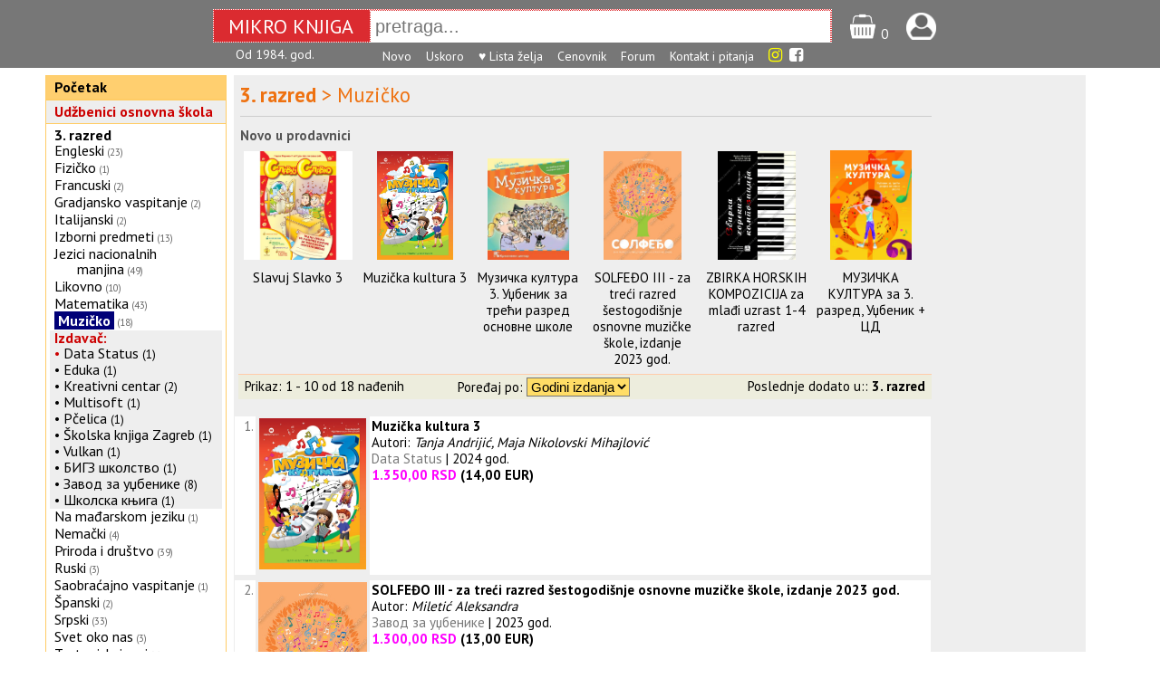

--- FILE ---
content_type: text/html; charset=UTF-8
request_url: https://www.mikroknjiga.rs/store/index.php?IDvrste=12&o=1266&o2=1272&oblast=3.%20razred&podoblast=Muzi%EF%BF%BD%EF%BF%BDko
body_size: 7923
content:
<!DOCTYPE html>
<html lang="sr">
<head>

	<!-- Google tag (gtag.js) -->
	<script async src="https://www.googletagmanager.com/gtag/js?id=G-PJZFR64TFP"></script>
	<script>
	  window.dataLayer = window.dataLayer || [];
	  function gtag(){dataLayer.push(arguments);}
	  gtag('js', new Date());

	  gtag('config', 'G-PJZFR64TFP');
	</script>

<meta charset="utf-8">
<meta name="viewport" content="width=device-width, initial-scale=1.0">
<title>Osnovna škola &gt; 3. razred &gt; Muzičko</title>
<meta name="description" content="knjižara, IT, računarske, kompjuterske, medicinske, pravosllje, knjige, pririučnici.">
<link rel="icon" href="slike/mk16.png" type="image/png">


    <meta property="og:title" content="Mikro knjiga"/>
    <meta property="og:type" content="website"/>
    <meta property="og:url" content="https://www.mikroknjiga.rs"/>
    <meta property="og:image" content="http://mikroknjiga.rs/slike/mk/MKcvenznak200.jpg"/>
    <meta property="og:image:width" content="200"/>

<link rel="stylesheet" type="text/css" href="css/main.css">
<link rel="stylesheet" href="https://fonts.googleapis.com/css?family=PT+Sans:regular,bold" type="text/css" />

<script type="text/javascript" src="https://ajax.googleapis.com/ajax/libs/jquery/1.8.2/jquery.min.js" ></script>
<script type="text/javascript" src="https://www.mikroknjiga.rs/store/js/findmain.js"></script>
<script type="text/javascript" src="https://www.mikroknjiga.rs/store/js/find2script.js"></script>
<script src="moduli22/find22.js"></script>

<meta name="google-site-verification" content="VhTi1VexXznr-fqm3LuGtrKChsiM0J9ENMUQFJ75AAc" />
<meta name="alexaVerifyID" content="PGAggGRTEfoWxqJ-F_Q3sV7cxwc" />
<meta property="fb:admins" content="1274551064" />
<meta name="p:domain_verify" content="69ab9d83fed46ed20145246a43f59658"/>
<link rel="stylesheet" href="https://cdnjs.cloudflare.com/ajax/libs/font-awesome/4.7.0/css/font-awesome.min.css">

<!-- <script type="text/javascript" src="snowstorm.js"></script> -->

</head>
<body>

<div id="fb-root"></div>
<script async defer crossorigin="anonymous" src="https://connect.facebook.net/en_GB/sdk.js#xfbml=1&version=v8.0" nonce="SoRyMt5v"></script>


<div style="display:flex; justify-content: center; align-items:center; padding:10px 0 4px 0; background:#777777; width="100%;">

<div style="display:flex; height: 35px; border:dotted 1px #ffffff; background:#DB2B30; color:white;">
  <div style="font-size:22px; margin: auto; width: 140px; padding:4px 16px 3px 16px;">MIKRO KNJIGA</div>
  <div style="border:dotted 1px #ffffff; margin: auto;">
  <input id="find22" style="height: 32px; font-size:20px; width: 500px; padding-left: 5px; border:0" type="text" name="find22" value="" placeholder="pretraga..." autocomplete=off></div>
</div><div style="margin-left:20px;padding-top:4px;"><a href=https://www.mikroknjiga.rs/store/korpa.php>
  <img src=https://www.mikroknjiga.rs/store/mob/korpa.png alt="korpa" width=30></a>
  <span style="color:#ffffff">0</span></div>
  <div style="margin-left:20px;padding-top:4px;"><a href=https://www.mikroknjiga.rs/store/nalog.php><img src=https://www.mikroknjiga.rs/store/mob/login.png alt="login" width=33></a></div>
  <div style="color:#ffffff; margin-left:12px;"></div></div>
  <div style="display:flex; justify-content: center; background:#777777; width=auto; padding-bottom:5px;">
  <div style="display:flex; justify-content: flex-start; font-size:14px; width:760px;">
    <div style="width:162px; text-align:left; color:white">Od 1984. god.</div>
    <div>
    <a href=https://www.mikroknjiga.rs/store/najnovije.php><font color="white">Novo</font></a>&nbsp;&nbsp;&nbsp;
    <a href=https://www.mikroknjiga.rs/store/index.php?q=upripremi><font color="white">Uskoro</font></a>&nbsp;&nbsp;&nbsp;
    <a href=https://www.mikroknjiga.rs/store/mojalista.php><font color="white">♥ Lista želja</font></a>&nbsp;&nbsp;&nbsp;
    <a href=https://www.mikroknjiga.rs/store/cenovnik.php><font color="white">Cenovnik</font></a>&nbsp;&nbsp;&nbsp;
    <a href=https://www.mikroknjiga.rs/store/forum/index.php><font color="white">Forum</font></a>&nbsp;&nbsp;&nbsp;
    <a href=https://www.mikroknjiga.rs/store/index.php?q=kontakt><font color="white">Kontakt i pitanja</font></a>&nbsp;&nbsp;&nbsp;
		<a href=https://www.instagram.com/mikroknjiga/><i class="fa fa-instagram" style="font-size:18px;color:yellow"></i></a>&nbsp;
		<a href=https://www.facebook.com/mikroknjiga/><i class="fa fa-facebook-square" aria-hidden="true" style="font-size:18px;color:white"></i></a>
    </div
    <div style="width:30px;"></div>
  </div>
  </div>
<div style="margin-left: auto; margin-right: auto; width: 1180px; display:flex"><div class="col1" style="float:left; width:200px;">
<table border="0" cellspacing="1" cellpadding="4" class="menik1" bgcolor=#ffcc66 width=100%>
<tr bgcolor=#ffcf6f><td><strong><a href=https://www.mikroknjiga.rs/store>Početak</a></strong></td></tr></table><table border="0" cellspacing="1" cellpadding="4" class="menik1" bgcolor=#ffcc66 width=100%>
	<tr bgcolor=#eeeeee><td><a href=index.php?IDvrste=12><strong><font color=#CC0000>Udžbenici osnovna škola</font></strong></a></td></tr><tr bgcolor=#ffffff><td><p class="phi"><font color=#cc0000><b><a href="index.php?IDvrste=12&o=1266&oblast=3. razred">3. razred</b></p><span class="style_normal"><p class="phi"><a href="index.php?IDvrste=12&o=1266&o2=1267&oblast=3. razred&podoblast=Engleski">Engleski</a><span class="style_gray">&nbsp;<small>(23)</small></span></p><p class="phi"><a href="index.php?IDvrste=12&o=1266&o2=1869&oblast=3. razred&podoblast=Fizičko">Fizičko</a><span class="style_gray">&nbsp;<small>(1)</small></span></p><p class="phi"><a href="index.php?IDvrste=12&o=1266&o2=1336&oblast=3. razred&podoblast=Francuski">Francuski</a><span class="style_gray">&nbsp;<small>(2)</small></span></p><p class="phi"><a href="index.php?IDvrste=12&o=1266&o2=2737&oblast=3. razred&podoblast=Gradjansko vaspitanje">Gradjansko vaspitanje</a><span class="style_gray">&nbsp;<small>(2)</small></span></p><p class="phi"><a href="index.php?IDvrste=12&o=1266&o2=1338&oblast=3. razred&podoblast=Italijanski">Italijanski</a><span class="style_gray">&nbsp;<small>(2)</small></span></p><p class="phi"><a href="index.php?IDvrste=12&o=1266&o2=1269&oblast=3. razred&podoblast=Izborni predmeti">Izborni predmeti</a><span class="style_gray">&nbsp;<small>(13)</small></span></p><p class="phi"><a href="index.php?IDvrste=12&o=1266&o2=2609&oblast=3. razred&podoblast=Jezici nacionalnih manjina">Jezici nacionalnih manjina</a><span class="style_gray">&nbsp;<small>(49)</small></span></p><p class="phi"><a href="index.php?IDvrste=12&o=1266&o2=1343&oblast=3. razred&podoblast=Likovno">Likovno</a><span class="style_gray">&nbsp;<small>(10)</small></span></p><p class="phi"><a href="index.php?IDvrste=12&o=1266&o2=1270&oblast=3. razred&podoblast=Matematika">Matematika</a><span class="style_gray">&nbsp;<small>(43)</small></span></p><p class="phi"><a href="index.php?IDvrste=12&o=1266&o2=1272&oblast=3. razred&podoblast=Muzičko"><span style="background-color:#000077"><b><font color=#ffffff>&nbsp;Muzičko </b></font></span></a><span class="style_gray">&nbsp;<small>(18)</small></span></p><div style="background-color:#eeeeee;"><p class="phi"><b>Izdavač:</b></p><p class="phi"> &bull; <a href="index.php?IDvrste=12&o=1266&o2=1272&oblast=3. razred&podoblast=Muzičko&IDpro=39&imedob=Data Status">Data Status</a></font> <small>(1)</small></p><p class="phi"> &bull; <a href="index.php?IDvrste=12&o=1266&o2=1272&oblast=3. razred&podoblast=Muzičko&IDpro=279&imedob=Eduka">Eduka</a></font> <small>(1)</small></p><p class="phi"> &bull; <a href="index.php?IDvrste=12&o=1266&o2=1272&oblast=3. razred&podoblast=Muzičko&IDpro=24&imedob=Kreativni centar">Kreativni centar</a></font> <small>(2)</small></p><p class="phi"> &bull; <a href="index.php?IDvrste=12&o=1266&o2=1272&oblast=3. razred&podoblast=Muzičko&IDpro=30&imedob=Multisoft">Multisoft</a></font> <small>(1)</small></p><p class="phi"> &bull; <a href="index.php?IDvrste=12&o=1266&o2=1272&oblast=3. razred&podoblast=Muzičko&IDpro=194&imedob=Pčelica">Pčelica</a></font> <small>(1)</small></p><p class="phi"> &bull; <a href="index.php?IDvrste=12&o=1266&o2=1272&oblast=3. razred&podoblast=Muzičko&IDpro=581&imedob=Školska knjiga Zagreb">Školska knjiga Zagreb</a></font> <small>(1)</small></p><p class="phi"> &bull; <a href="index.php?IDvrste=12&o=1266&o2=1272&oblast=3. razred&podoblast=Muzičko&IDpro=210&imedob=Vulkan ">Vulkan </a></font> <small>(1)</small></p><p class="phi"> &bull; <a href="index.php?IDvrste=12&o=1266&o2=1272&oblast=3. razred&podoblast=Muzičko&IDpro=297&imedob=БИГЗ школство">БИГЗ школство</a></font> <small>(1)</small></p><p class="phi"> &bull; <a href="index.php?IDvrste=12&o=1266&o2=1272&oblast=3. razred&podoblast=Muzičko&IDpro=193&imedob=Завод за уџбенике">Завод за уџбенике</a></font> <small>(8)</small></p><p class="phi"> &bull; <a href="index.php?IDvrste=12&o=1266&o2=1272&oblast=3. razred&podoblast=Muzičko&IDpro=920&imedob=Школска књига">Школска књига</a></font> <small>(1)</small></p></div><p class="phi"><a href="index.php?IDvrste=12&o=1266&o2=3271&oblast=3. razred&podoblast=Na mađarskom jeziku">Na mađarskom jeziku</a><span class="style_gray">&nbsp;<small>(1)</small></span></p><p class="phi"><a href="index.php?IDvrste=12&o=1266&o2=1266&oblast=3. razred&podoblast=Nemački">Nemački</a><span class="style_gray">&nbsp;<small>(4)</small></span></p><p class="phi"><a href="index.php?IDvrste=12&o=1266&o2=1274&oblast=3. razred&podoblast=Priroda i društvo">Priroda i društvo</a><span class="style_gray">&nbsp;<small>(39)</small></span></p><p class="phi"><a href="index.php?IDvrste=12&o=1266&o2=1275&oblast=3. razred&podoblast=Ruski">Ruski</a><span class="style_gray">&nbsp;<small>(3)</small></span></p><p class="phi"><a href="index.php?IDvrste=12&o=1266&o2=2613&oblast=3. razred&podoblast=Saobraćajno vaspitanje">Saobraćajno vaspitanje</a><span class="style_gray">&nbsp;<small>(1)</small></span></p><p class="phi"><a href="index.php?IDvrste=12&o=1266&o2=1337&oblast=3. razred&podoblast=Španski">Španski</a><span class="style_gray">&nbsp;<small>(2)</small></span></p><p class="phi"><a href="index.php?IDvrste=12&o=1266&o2=1268&oblast=3. razred&podoblast=Srpski">Srpski</a><span class="style_gray">&nbsp;<small>(33)</small></span></p><p class="phi"><a href="index.php?IDvrste=12&o=1266&o2=1496&oblast=3. razred&podoblast=Svet oko nas">Svet oko nas</a><span class="style_gray">&nbsp;<small>(3)</small></span></p><p class="phi"><a href="index.php?IDvrste=12&o=1266&o2=3090&oblast=3. razred&podoblast=Testovi, kvizovi">Testovi, kvizovi</a><span class="style_gray">&nbsp;<small>(1)</small></span></p><p class="phi"><a href="index.php?IDvrste=12&o=1266&o2=3284&oblast=3. razred&podoblast=Za lako ometene">Za lako ometene</a><span class="style_gray">&nbsp;<small>(1)</small></span></p></td></tr></table><br>
			<table border="0" cellspacing="1" cellpadding="4" class="menik1" bgcolor=#ffcc66 width=100%>
			<tr bgcolor=#eeeeff><td><strong><font color=#555555><a href=index.php?IDvrste=12>Izdavači udžbenika<br>&nbsp;&nbsp;za osnovne škole</a></font></strong></td></tr>

			<tr bgcolor=#ffffff><td>
			<div><p class="phi"><a href="index.php?IDvrste=12&IDpro=33&firma=Admiral Books">Admiral Books</a>&nbsp;
				<span class="style_gray"><small>(1)</small></span></p><p class="phi"><a href="index.php?IDvrste=12&IDpro=417&firma=Akronolo">Akronolo</a>&nbsp;
				<span class="style_gray"><small>(30)</small></span></p><p class="phi"><a href="index.php?IDvrste=12&IDpro=333&firma=Atos">Atos</a>&nbsp;
				<span class="style_gray"><small>(1)</small></span></p><p class="phi"><a href="index.php?IDvrste=12&IDpro=977&firma=Bogunović IKP">Bogunović IKP</a>&nbsp;
				<span class="style_gray"><small>(1)</small></span></p><p class="phi"><a href="index.php?IDvrste=12&IDpro=111&firma=Clio">Clio</a>&nbsp;
				<span class="style_gray"><small>(1)</small></span></p><p class="phi"><a href="index.php?IDvrste=12&IDpro=39&firma=Data Status">Data Status</a>&nbsp;
				<span class="style_gray"><small>(180)</small></span></p><p class="phi"><a href="index.php?IDvrste=12&IDpro=82&firma=Dosije">Dosije</a>&nbsp;
				<span class="style_gray"><small>(1)</small></span></p><p class="phi"><a href="index.php?IDvrste=12&IDpro=953&firma=Društvo matematičara Srbije">Društvo matematičara Srbije</a>&nbsp;
				<span class="style_gray"><small>(3)</small></span></p><p class="phi"><a href="index.php?IDvrste=12&IDpro=279&firma=Eduka">Eduka</a>&nbsp;
				<span class="style_gray"><small>(287)</small></span></p><p class="phi"><a href="index.php?IDvrste=12&IDpro=384&firma=Gerundijum">Gerundijum</a>&nbsp;
				<span class="style_gray"><small>(35)</small></span></p><p class="phi"><a href="index.php?IDvrste=12&IDpro=584&firma=Infotehnika">Infotehnika</a>&nbsp;
				<span class="style_gray"><small>(2)</small></span></p><p class="phi"><a href="index.php?IDvrste=12&IDpro=128&firma=Intersistem ">Intersistem </a>&nbsp;
				<span class="style_gray"><small>(2)</small></span></p><p class="phi"><a href="index.php?IDvrste=12&IDpro=24&firma=Kreativni centar">Kreativni centar</a>&nbsp;
				<span class="style_gray"><small>(246)</small></span></p><p class="phi"><a href="index.php?IDvrste=12&IDpro=280&firma=Krug">Krug</a>&nbsp;
				<span class="style_gray"><small>(5)</small></span></p><p class="phi"><a href="index.php?IDvrste=12&IDpro=35&firma=Laguna">Laguna</a>&nbsp;
				<span class="style_gray"><small>(2)</small></span></p><p class="phi"><a href="index.php?IDvrste=12&IDpro=583&firma=M&G Dakta">M&G Dakta</a>&nbsp;
				<span class="style_gray"><small>(4)</small></span></p><p class="phi"><a href="index.php?IDvrste=12&IDpro=301&firma=Matematiskop">Matematiskop</a>&nbsp;
				<span class="style_gray"><small>(24)</small></span></p><p class="phi"><a href="index.php?IDvrste=12&IDpro=420&firma=McMillan">McMillan</a>&nbsp;
				<span class="style_gray"><small>(2)</small></span></p><p class="phi"><a href="index.php?IDvrste=12&IDpro=197&firma=Mladinska knjiga">Mladinska knjiga</a>&nbsp;
				<span class="style_gray"><small>(1)</small></span></p><p class="phi"><a href="index.php?IDvrste=12&IDpro=30&firma=Multisoft">Multisoft</a>&nbsp;
				<span class="style_gray"><small>(1)</small></span></p><p class="phi"><a href="index.php?IDvrste=12&IDpro=285&firma=Nova škola">Nova škola</a>&nbsp;
				<span class="style_gray"><small>(19)</small></span></p><p class="phi"><a href="index.php?IDvrste=12&IDpro=141&firma=Odiseja, samostalna agencija za izdavaštvo ">Odiseja, samostalna agencija za izdavaštvo </a>&nbsp;
				<span class="style_gray"><small>(3)</small></span></p><p class="phi"><a href="index.php?IDvrste=12&IDpro=194&firma=Pčelica">Pčelica</a>&nbsp;
				<span class="style_gray"><small>(75)</small></span></p><p class="phi"><a href="index.php?IDvrste=12&IDpro=573&firma=Prosvetni pregled">Prosvetni pregled</a>&nbsp;
				<span class="style_gray"><small>(4)</small></span></p><p class="phi"><a href="index.php?IDvrste=12&IDpro=418&firma=Publik Praktikum">Publik Praktikum</a>&nbsp;
				<span class="style_gray"><small>(5)</small></span></p><p class="phi"><a href="index.php?IDvrste=12&IDpro=961&firma=Regionalni centar za talente">Regionalni centar za talente</a>&nbsp;
				<span class="style_gray"><small>(3)</small></span></p><p class="phi"><a href="index.php?IDvrste=12&IDpro=34&firma=Riznica lepih reči">Riznica lepih reči</a>&nbsp;
				<span class="style_gray"><small>(3)</small></span></p><p class="phi"><a href="index.php?IDvrste=12&IDpro=581&firma=Školska knjiga Zagreb">Školska knjiga Zagreb</a>&nbsp;
				<span class="style_gray"><small>(1)</small></span></p><p class="phi"><a href="index.php?IDvrste=12&IDpro=202&firma=Službeni glasnik">Službeni glasnik</a>&nbsp;
				<span class="style_gray"><small>(1)</small></span></p><p class="phi"><a href="index.php?IDvrste=12&IDpro=568&firma=Talija izdavaštvo">Talija izdavaštvo</a>&nbsp;
				<span class="style_gray"><small>(1)</small></span></p><p class="phi"><a href="index.php?IDvrste=12&IDpro=282&firma=The English Book">The English Book</a>&nbsp;
				<span class="style_gray"><small>(72)</small></span></p><p class="phi"><a href="index.php?IDvrste=12&IDpro=286&firma=Venclović">Venclović</a>&nbsp;
				<span class="style_gray"><small>(21)</small></span></p><p class="phi"><a href="index.php?IDvrste=12&IDpro=210&firma=Vulkan ">Vulkan </a>&nbsp;
				<span class="style_gray"><small>(142)</small></span></p><p class="phi"><a href="index.php?IDvrste=12&IDpro=243&firma=Zmaj">Zmaj</a>&nbsp;
				<span class="style_gray"><small>(5)</small></span></p><p class="phi"><a href="index.php?IDvrste=12&IDpro=297&firma=БИГЗ школство">БИГЗ школство</a>&nbsp;
				<span class="style_gray"><small>(207)</small></span></p><p class="phi"><a href="index.php?IDvrste=12&IDpro=193&firma=Завод за уџбенике">Завод за уџбенике</a>&nbsp;
				<span class="style_gray"><small>(1307)</small></span></p><p class="phi"><a href="index.php?IDvrste=12&IDpro=307&firma=Сазнање">Сазнање</a>&nbsp;
				<span class="style_gray"><small>(4)</small></span></p><p class="phi"><a href="index.php?IDvrste=12&IDpro=86&firma=Школа плус">Школа плус</a>&nbsp;
				<span class="style_gray"><small>(23)</small></span></p><p class="phi"><a href="index.php?IDvrste=12&IDpro=920&firma=Школска књига">Школска књига</a>&nbsp;
				<span class="style_gray"><small>(123)</small></span></p></div></td></tr></table></div><div style="width:940px; margin: 8px 8px; 8px; 8px; background:#eeeeee"><div id="find22Rez" style="width:800px;"></div>
<div style="float:left; width:770px; margin-top:5px;" class="forma66body"><div style="clear: both; padding: 3px 3px 3px 6px; font-size:150%; text-align:left"><font color=#ee711><b>3. razred</b> > Muzičko</font></div>
				<div id="divopisoblasti" style="clear: both; margin-left:7px; margin-top:3px;margin-bottom:7px; font-size: 14px; width: 760px;"></div><script>
	$( "#spandaljeopis" ).click(function() {
		$("#divopisoblasti").html("");
	});
</script>

		<div style="clear:both; margin-left:7px; padding-top:12px ; border-top:solid 1px #cccccc">
		<b><font color=#555555>Novo u prodavnici</font></b></div>

		<table border=0 cellspacing=7 cellpadding="0" class="style_normal" align=center width=100% id="12346">
		<tr align=center valign=bottom><td width=130><a href="https://www.mikroknjiga.rs/slavuj-slavko-3/53582?keywords=3.+razred+Muzičko+">
				<img src="https://www.mikroknjiga.rs/slike2/PCLC/PCLCslvjSlvk3_k1.jpeg" width=120 height=120>
				</a><td width=130><a href="https://www.mikroknjiga.rs/muzicka-kultura-3/50339?keywords=3.+razred+Muzičko+">
				<img src="https://www.mikroknjiga.rs/slike2/978-86/9788661800054_k1.webp" width=84 height=120>
				</a><td width=130><a href="https://www.mikroknjiga.rs/muzicka-kultura-3-np---udzbenik/49957?keywords=3.+razred+Muzičko+">
				<img src="https://www.mikroknjiga.rs/slike2/978/9788652907724_k1_1.jpg" width=90 height=112>
				</a><td width=130><a href="https://www.mikroknjiga.rs/solfedjo-iii---za-treci-razred-sestogodisnje-osnovne-muzicke-skole-izdanje-2023-god/48582?keywords=3.+razred+Muzičko+">
				<img src="https://www.mikroknjiga.rs/slike2/86-17/978-86-17-20922-1_k1.jpeg" width=86 height=120>
				</a><td width=130><a href="https://www.mikroknjiga.rs/zbirka-horskih-kompozicija-za-mladji-uzrast-1-4-razred/48520?keywords=3.+razred+Muzičko+">
				<img src="https://www.mikroknjiga.rs/slike2/ZZU/ZZU63024_1997_k1.jpeg" width=86 height=120>
				</a><td width=130><a href="https://www.mikroknjiga.rs/muzicka-kultura-za-3-razred-udzbenik-cd/44076?keywords=3.+razred+Muzičko+">
				<img src="https://www.mikroknjiga.rs/slike2/86-10/9788610029482_k1.jpg" width=90 height=121>
				</a></tr><tr align=center valign=top><td><a href="https://www.mikroknjiga.rs/slavuj-slavko-3/53582">Slavuj Slavko 3</a><td><a href="https://www.mikroknjiga.rs/muzicka-kultura-3/50339">Muzička kultura 3</a><td><a href="https://www.mikroknjiga.rs/muzicka-kultura-3-np---udzbenik/49957">Музичка култура 3. Уџбеник за трећи разред основне школе</a><td><a href="https://www.mikroknjiga.rs/solfedjo-iii---za-treci-razred-sestogodisnje-osnovne-muzicke-skole-izdanje-2023-god/48582">SOLFEĐO III - za treći razred šestogodišnje osnovne muzičke škole, izdanje 2023 god.</a><td><a href="https://www.mikroknjiga.rs/zbirka-horskih-kompozicija-za-mladji-uzrast-1-4-razred/48520">ZBIRKA HORSKIH KOMPOZICIJA za mlađi uzrast 1-4 razred</a><td><a href="https://www.mikroknjiga.rs/muzicka-kultura-za-3-razred-udzbenik-cd/44076">МУЗИЧКА КУЛТУРА за 3. разред, Уџбеник + ЦД </a></tr></table><div style="clear: both; margin-left:5px; background:#ededdd; border-top: solid 1px #ffccaa; padding:3px;">

<table border=0 cellspacing=0 cellpadding=0 width=100% style="font-size:15px;">
<tr valign=center>
<td colspan=2>&nbsp;Prikaz: 1 - 10 od 18 nađenih</td>
	<form action="index.php" method="get" accept-charset="utf-8">
	<input type="hidden" name="IDvrste" value="12">
	<input type="hidden" name="oblast" value="3. razred">
	<input type="hidden" name="podoblast" value="Muzičko">
	<input type="hidden" name="o" value="1266">
	<input type="hidden" name="o2" value="1272"><td align=left>Poređaj po:
	<select name="sortuoblasti" onchange="this.form.submit()" style="font-size:15px; background-color:#ffdd66;"><option value="DatumIzlaska">Godini izdanja</option><option value="Naslov">Naslovu</option><option value="cena1">Od jeftinijeg</option>
	<option value="cena2">Od skupljeg</option>
	</select></td>
	</form><td align=right>Poslednje dodato u::
<a href="index.php?IDvrste=12&o=1266&o2=1272&sortuoblasti=najnovije"><b>3. razred&nbsp;</b></a></td>
</tr></table></div><br>
<table border=0 cellspacing=1 cellpadding=2 width="100%"><tr class="style_normal" bgcolor="#ffffff" valign="top" align="left">
	<td align=right><font color=#777777>1.</font></td><td align=center width=110 bgcolor=#eeeeee><a href="https://www.mikroknjiga.rs/muzicka-kultura-3/50339?keywords=3.+razred+Muzičko+">
		<img src="https://www.mikroknjiga.rs/slike2/978-86/9788661800054_k1.webp" alt="Slika" width=117.6></a></td></td>
	<td><b><a href="https://www.mikroknjiga.rs/muzicka-kultura-3/50339?keywords=3.+razred+Muzičko+"><span style="font-size:15px;">Muzička kultura 3</span></a></b><br>Autori: <i>Tanja Andrijić, Maja Nikolovski Mihajlović</i><br><font color=#777777>Data Status</font> | 2024 god.<br> <font color=#ff00ff><b>1.350,00 RSD</font> (14,00 EUR)</td></tr><tr><td colspan=3></td></tr><tr class="style_normal" bgcolor="#ffffff" valign="top" align="left">
	<td align=right><font color=#777777>2.</font></td><td align=center width=110 bgcolor=#eeeeee><a href="https://www.mikroknjiga.rs/solfedjo-iii---za-treci-razred-sestogodisnje-osnovne-muzicke-skole-izdanje-2023-god/48582?keywords=3.+razred+Muzičko+">
		<img src="https://www.mikroknjiga.rs/slike2/86-17/978-86-17-20922-1_k1.jpeg" alt="Slika" width=120></a></td></td>
	<td><b><a href="https://www.mikroknjiga.rs/solfedjo-iii---za-treci-razred-sestogodisnje-osnovne-muzicke-skole-izdanje-2023-god/48582?keywords=3.+razred+Muzičko+"><span style="font-size:15px;">SOLFEĐO III - za treći razred šestogodišnje osnovne muzičke škole, izdanje 2023 god.</span></a></b><br>Autor: <i>Miletić Aleksandra</i><br><font color=#777777>Завод за уџбенике</font> | 2023 god.<br> <font color=#ff00ff><b>1.300,00 RSD</font> (13,00 EUR)</td></tr><tr><td colspan=3></td></tr><tr class="style_normal" bgcolor="#ffffff" valign="top" align="left">
	<td align=right><font color=#777777>3.</font></td><td align=center width=110 bgcolor=#eeeeee><a href="https://www.mikroknjiga.rs/muzicka-slagalica-radni-udzbenik-sa-cd-om/41067?keywords=3.+razred+Muzičko+">
		<img src="https://www.mikroknjiga.rs/slike2/86-6013/978-86-6013-447-1_k1_1.jpg" alt="Slika" width=120></a></td></td>
	<td><b><a href="https://www.mikroknjiga.rs/muzicka-slagalica-radni-udzbenik-sa-cd-om/41067?keywords=3.+razred+Muzičko+"><span style="font-size:15px;">Музичка слагалица, радни уџбеник са ЦД-ом</span></a></b><br>Autori: <i>Мирјана. Смрекар Станковић, Соња. Цветковић</i><br><font color=#777777>Eduka</font> | 2022 god.<br> <font color=#ff00ff><b>1.110,00 RSD</font> (11,00 EUR)</td></tr><tr><td colspan=3></td></tr><tr class="style_normal" bgcolor="#ffffff" valign="top" align="left">
	<td align=right><font color=#777777>4.</font></td><td align=center width=110 bgcolor=#eeeeee><a href="https://www.mikroknjiga.rs/cultura-muzical-pentru-clasa-a-iii-a-a-colii-elementare/40506?keywords=3.+razred+Muzičko+">
		<img src="https://www.mikroknjiga.rs/slike2/86-17/9788617206121_k1.jpg" alt="Slika" width=120></a></td></td>
	<td><b><a href="https://www.mikroknjiga.rs/cultura-muzical-pentru-clasa-a-iii-a-a-colii-elementare/40506?keywords=3.+razred+Muzičko+"><span style="font-size:15px;">CULTURA MUZICALĂ PENTRU CLASA A III-A A ŞCOLII ELEMENTARE</span></a></b><br>Autor: <i>LELEA JON</i><br><font color=#777777>Завод за уџбенике</font> | 2021 god.<br><span style="font-size:90%; color:#0000cc"><b>Meki povez</b></span><br> <font color=#ff00ff><b>1.057,00 RSD</font> (11,00 EUR)</td></tr><tr><td colspan=3></td></tr><tr class="style_normal" bgcolor="#ffffff" valign="top" align="left">
	<td align=right><font color=#777777>5.</font></td><td align=center width=110 bgcolor=#eeeeee><a href="https://www.mikroknjiga.rs/hudobn-kult-ra-pre-3-rocn-k-z-kladnej-skoly/40412?keywords=3.+razred+Muzičko+">
		<img src="https://www.mikroknjiga.rs/slike2/86-17/9788617205667_k1.jpg" alt="Slika" width=120></a></td></td>
	<td><b><a href="https://www.mikroknjiga.rs/hudobn-kult-ra-pre-3-rocn-k-z-kladnej-skoly/40412?keywords=3.+razred+Muzičko+"><span style="font-size:15px;">HUDOBNÁ KULTÚRA pre 3. ročník základnej školy</span></a></b><br>Autor: <i>NAKIĆ DANKA</i><br><font color=#777777>Завод за уџбенике</font> | 2021 god.<br><span style="font-size:90%; color:#0000cc"><b>Meki povez</b></span><br> <font color=#ff00ff><b>1.057,00 RSD</font> (11,00 EUR)</td></tr><tr><td colspan=3></td></tr><tr class="style_normal" bgcolor="#ffffff" valign="top" align="left">
	<td align=right><font color=#777777>6.</font></td><td align=center width=110 bgcolor=#eeeeee><a href="https://www.mikroknjiga.rs/muzicka-kultura-3-udzbenik-za-treci-razred-osnovne-skole/35736?keywords=3.+razred+Muzičko+">
		<img src="https://www.mikroknjiga.rs/slike2/86-529/978-86-529-0772-4_k1_1.jpg" alt="Slika" width=120></a></td></td>
	<td><b><a href="https://www.mikroknjiga.rs/muzicka-kultura-3-udzbenik-za-treci-razred-osnovne-skole/35736?keywords=3.+razred+Muzičko+"><span style="font-size:15px;">Музичка култура 3, Уџбеник за трећи разред основне школе</span></a></b><br>Autor: <i>Владица Илић</i><br><font color=#777777>Kreativni centar</font> | 2020 god.<br><span style="font-size:90%; color:#0000cc"><b>Meki povez</b></span><br> <font color=#ff00ff><b>1.173,00 RSD</font> (12,00 EUR)</td></tr><tr><td colspan=3></td></tr><tr class="style_normal" bgcolor="#ffffff" valign="top" align="left">
	<td align=right><font color=#777777>7.</font></td><td align=center width=110 bgcolor=#eeeeee><a href="https://www.mikroknjiga.rs/muzicka-kultura-3-np---udzbenik/49957?keywords=3.+razred+Muzičko+">
		<img src="https://www.mikroknjiga.rs/slike2/978/9788652907724_k1_1.jpg" alt="Slika" width=120></a></td></td>
	<td><b><a href="https://www.mikroknjiga.rs/muzicka-kultura-3-np---udzbenik/49957?keywords=3.+razred+Muzičko+"><span style="font-size:15px;">Музичка култура 3. Уџбеник за трећи разред основне школе</span></a></b><br>Autor: <i>Владица Илић</i><br><font color=#777777>Kreativni centar</font> | 2020 god.<br><span style="font-size:90%; color:#0000cc"><b>Meki povez</b></span><br> <font color=#ff00ff><b>1.130,00 RSD</font> (11,00 EUR)</td></tr><tr><td colspan=3></td></tr><tr class="style_normal" bgcolor="#ffffff" valign="top" align="left">
	<td align=right><font color=#777777>8.</font></td><td align=center width=110 bgcolor=#eeeeee><a href="https://www.mikroknjiga.rs/muzicka-kultura-za-3-razred-udzbenik-cd/44076?keywords=3.+razred+Muzičko+">
		<img src="https://www.mikroknjiga.rs/slike2/86-10/9788610029482_k1.jpg" alt="Slika" width=120></a></td></td>
	<td><b><a href="https://www.mikroknjiga.rs/muzicka-kultura-za-3-razred-udzbenik-cd/44076?keywords=3.+razred+Muzičko+"><span style="font-size:15px;">МУЗИЧКА КУЛТУРА за 3. разред, Уџбеник + ЦД </span></a></b><br>Autor: <i>Maja Obradović</i><br><font color=#777777>Vulkan </font> | 2020 god.<br> <font color=#ff00ff><b>1.155,00 RSD</font> (12,00 EUR)</td></tr><tr><td colspan=3></td></tr><tr class="style_normal" bgcolor="#ffffff" valign="top" align="left">
	<td align=right><font color=#777777>9.</font></td><td align=center width=110 bgcolor=#eeeeee><a href="https://www.mikroknjiga.rs/muzicna-kultura-za-3-klasu-osnovne-skoli/40564?keywords=3.+razred+Muzičko+">
		<img src="https://www.mikroknjiga.rs/slike2/86-17/9788617180445_k1.jpg" alt="Slika" width=120></a></td></td>
	<td><b><a href="https://www.mikroknjiga.rs/muzicna-kultura-za-3-klasu-osnovne-skoli/40564?keywords=3.+razred+Muzičko+"><span style="font-size:15px;">МУЗИЧНА КУЛТУРА за 3. класу основней школи</span></a></b><br>Autor: <i>PAŠO LIDIJA</i><br><font color=#777777>Завод за уџбенике</font> | 2020 god. <font color=#aa0000><b>RASPRODATO</b></font><br><span style="font-size:90%; color:#0000cc"><b>Meki povez</b></span><br> <font color=#ff00ff><b>970,00 RSD</font> (10,00 EUR)</td></tr><tr><td colspan=3></td></tr><tr class="style_normal" bgcolor="#ffffff" valign="top" align="left">
	<td align=right><font color=#777777>10.</font></td><td align=center width=110 bgcolor=#eeeeee><a href="https://www.mikroknjiga.rs/muzicka-kultura-za-3-razred-osnovne-skole-novo-izdanje-cd/36924?keywords=3.+razred+Muzičko+">
		<img src="https://www.mikroknjiga.rs/slike2/86-17/978-86-17-20326-7_k1_1.jpg" alt="Slika" width=120></a></td></td>
	<td><b><a href="https://www.mikroknjiga.rs/muzicka-kultura-za-3-razred-osnovne-skole-novo-izdanje-cd/36924?keywords=3.+razred+Muzičko+"><span style="font-size:15px;">Музичка култура за 3. разред основне школе, ново издање + ЦД</span></a></b><br>Autor: <i>STOJANOVIĆ GORDANA</i><br><font color=#777777>Завод за уџбенике</font> | 2020 god.<br><span style="font-size:90%; color:#0000cc"><b>Meki povez</b></span><br> <font color=#ff00ff><b>1.057,00 RSD</font> (11,00 EUR)</td></tr><tr><td colspan=3></td></tr><tr class="style_normal" bgcolor="#ffffff" valign="top" align="left">
	<td align=right><font color=#777777>11.</font></td><td align=center width=110 bgcolor=#eeeeee><a href="https://www.mikroknjiga.rs/druzimo-se-s-muzikom-dnevnik-slusanja-muzike-za-ucenike-treceg-razreda-osnovne-skole/43230?keywords=3.+razred+Muzičko+">
		<img src="https://www.mikroknjiga.rs/slike2/86-7580/9788675805069_k1.jpg" alt="Slika" width=120></a></td></td>
	<td><b><a href="https://www.mikroknjiga.rs/druzimo-se-s-muzikom-dnevnik-slusanja-muzike-za-ucenike-treceg-razreda-osnovne-skole/43230?keywords=3.+razred+Muzičko+"><span style="font-size:15px;">ДРУЖИМО СЕ С МУЗИКОМ, дневник слушања музике за ученике трећег разреда основне школе</span></a></b><br>Autor: <i>Јабланов Нада</i><br><font color=#777777>Школска књига</font> | 2018 god.<br><span style="font-size:90%; color:#0000cc"><b>Meki povez</b></span><br> <font color=#ff00ff><b>610,00 RSD</font> (6,00 EUR)</td></tr><tr><td colspan=3></td></tr><tr class="style_normal" bgcolor="#ffffff" valign="top" align="left">
	<td align=right><font color=#777777>12.</font></td><td align=center width=110 bgcolor=#eeeeee><a href="https://www.mikroknjiga.rs/muzicka-kultura-raspevano-dete-3-udzbenik-cd-za-3-razred-osnovne-skole/15093?keywords=3.+razred+Muzičko+">
		<img src="https://www.mikroknjiga.rs/slike2/86-6049/978-86-6049-118-5_k1.jpeg" alt="Slika" width=120></a></td></td>
	<td><b><a href="https://www.mikroknjiga.rs/muzicka-kultura-raspevano-dete-3-udzbenik-cd-za-3-razred-osnovne-skole/15093?keywords=3.+razred+Muzičko+"><span style="font-size:15px;">Музичка култура, Распевано дете 3 уџбеник + ЦД за 3. разред основне школе</span></a></b><br>Autor: <i>Marija Galjević</i><br><font color=#777777>БИГЗ школство</font> | 2016 god. <font color=#aa0000><b>RASPRODATO</b></font><br><span style="font-size:90%; color:#0000cc"><b>Meki povez</b></span><br> <font color=#ff00ff><b>950,00 RSD</font> (10,00 EUR)</td></tr><tr><td colspan=3></td></tr><tr class="style_normal" bgcolor="#ffffff" valign="top" align="left">
	<td align=right><font color=#777777>13.</font></td><td align=center width=110 bgcolor=#eeeeee><a href="https://www.mikroknjiga.rs/klasicna-muzika-cd/25480?keywords=3.+razred+Muzičko+">
		<img src="https://www.mikroknjiga.rs/slike2/86-83473/86-83473-42-2_k1.jpeg" alt="Slika" width=120></a></td></td>
	<td><b><a href="https://www.mikroknjiga.rs/klasicna-muzika-cd/25480?keywords=3.+razred+Muzičko+"><span style="font-size:15px;">Класична музика + CD</span></a></b><br>Autori: <i>Miodrag Mićić, Nebojša Danilović</i><br><font color=#777777>Multisoft</font> | 2006 god.<br> <font color=#ff00ff><b>1.400,00 RSD</font> (14,00 EUR)</td></tr><tr><td colspan=3></td></tr><tr class="style_normal" bgcolor="#ffffff" valign="top" align="left">
	<td align=right><font color=#777777>14.</font></td><td align=center width=110 bgcolor=#eeeeee><a href="https://www.mikroknjiga.rs/zbirka-horskih-kompozicija-za-mladji-uzrast-1-4-razred/48520?keywords=3.+razred+Muzičko+">
		<img src="https://www.mikroknjiga.rs/slike2/ZZU/ZZU63024_1997_k1.jpeg" alt="Slika" width=120></a></td></td>
	<td><b><a href="https://www.mikroknjiga.rs/zbirka-horskih-kompozicija-za-mladji-uzrast-1-4-razred/48520?keywords=3.+razred+Muzičko+"><span style="font-size:15px;">ZBIRKA HORSKIH KOMPOZICIJA za mlađi uzrast 1-4 razred</span></a></b><br>Autori: <i>Ivanović Mirjana, Zdjelar Nevenka, Radovanović Snežana</i><br><font color=#777777>Завод за уџбенике</font> | 1997 god.<br><span style="font-size:90%; color:#0000cc"><b>Meki povez</b></span><br> <font color=#ff00ff><b>550,00 RSD</font> (6,00 EUR)</td></tr><tr><td colspan=3></td></tr><tr class="style_normal" bgcolor="#ffffff" valign="top" align="left">
	<td align=right><font color=#777777>15.</font></td><td align=center width=110 bgcolor=#eeeeee><img src="https://www.mikroknjiga.rs/store/slike/knjige/bela2.gif" alt="bela2" ></td></td>
	<td><b><a href="https://www.mikroknjiga.rs/izbor-kompozicija-za-harmoniku-za-3-i-4-razred-osnovne-muzicke-skole-sveska-1/25814?keywords=3.+razred+Muzičko+"><span style="font-size:15px;">Избор композиција за хармонику за 3. и 4. разред основне музичке школе, свеска 1
</span></a></b><br><font color=#777777>Завод за уџбенике</font> | 1997 god. <font color=#aa0000><b>RASPRODATO</b></font><br><span style="font-size:90%; color:#0000cc"><b>Meki povez</b></span><br> <font color=#ff00ff><b>1.056,00 RSD</font> (11,00 EUR)</td></tr><tr><td colspan=3></td></tr><tr class="style_normal" bgcolor="#ffffff" valign="top" align="left">
	<td align=right><font color=#777777>16.</font></td><td align=center width=110 bgcolor=#eeeeee><img src="https://www.mikroknjiga.rs/store/slike/knjige/bela2.gif" alt="bela2" ></td></td>
	<td><b><a href="https://www.mikroknjiga.rs/izbor-kompozicija-za-harmoniku-note-za-3-i-4-razred-osnovne-muzicke-skole-sveska-2/25844?keywords=3.+razred+Muzičko+"><span style="font-size:15px;">Избор композиција за хармонику, ноте: за 3. и 4. разред основне музичке школе, свеска 2
</span></a></b><br>Autor: <i>Zoran Vukosavljev</i><br><font color=#777777>Завод за уџбенике</font> | 1997 god. <font color=#aa0000><b>RASPRODATO</b></font><br><span style="font-size:90%; color:#0000cc"><b>Meki povez</b></span><br> <font color=#ff00ff><b>999,00 RSD</font> (10,00 EUR)</td></tr></table><div style="clear: both; margin-left:5px; background:#ededdd;
border-top-style: solid; border-top-color: #dddddd; border-top-width: 1px;padding-top:3px;padding-bottom:3px;">
<table border=0 cellspacing=0 cellpadding=0 width=100% style="font-size:15px;">

		<tr bgcolor=#ededdd>
		<td align=center>« Prethodna</a> | <b>Strana:</b>  <a href="index.php?IDpro=0&IDvrste=12&o=1266&o2=1272&o3=1272&oblast=3. razred&podoblast=Muzičko&podoblast2=neraspodeljeno&odreda=0&sortuoblasti="><u><b>1</b></u></a>  <a href="index.php?IDpro=0&IDvrste=12&o=1266&o2=1272&o3=1272&oblast=3. razred&podoblast=Muzičko&podoblast2=neraspodeljeno&odreda=10&sortuoblasti=">2</b></u></a>  |  <a href="index.php?IDpro=0&IDvrste=12&o=1266&o2=1272&o3=1272&oblast=3. razred&podoblast=Muzičko&podoblast2=neraspodeljeno&odreda=10&sortuoblasti=">Naredna »</a></td></tr></table></div></div>
</div></div>
<script type="text/javascript">
 $(document).ready(function() {
  $('#12345 img').hover(
    function() {
      // $(this).css("border", "1px solid red");
      $(this).css("box-shadow", "0px 0px 6px 2px rgba(220,220,220,1)");
    }, function() {
      // $(this).css("border", "1px solid #aaaaaa");
      $(this).css("box-shadow", "");
    }
  );
  $('#12346 img').hover(
    function() {
      $(this).css("box-shadow", "0px 0px 6px 2px rgba(220,220,220,1)");
    }, function() {
      $(this).css("box-shadow", "");
    }
  );
 });
</script>
</div></div></div><div style="text-align: center;">
  <div class="fb-like" data-href="https://www.mikroknjiga.rs/" data-width="" data-layout="button_count" data-action="like" data-size="small" data-share="true"></div>
  </div>
<div class="infored" style="display:flex; flex-direction: row; justify-content:space-around; margin:auto; clear:both; background-color:#aaaaaa; color: #ffffff; padding: 8px; margin-top:6px; line-height:1.5">

<div class="infokolona"><b>MIKRO KNJIGA D.O.O.</b><br>
Kneza Višeslava 34, 11030 Beograd, Srbija<br>
e-pošta: prodaja(а)mikroknjiga.rs<br>
Komercijalna banka: 205-33117-65<br>
Matični broj: 07465181<br>
Šifra delatnosti: 5811<br>
PIB: 100575773<br>
<a href=https://www.mikroknjiga.rs/store/index.php?q=kontakt&q2=identifikacija><span style="color: #ffffff">Dokumenti o identifikaciji<span></a><br>
<br>
© Mikro knjiga 1984-2026
</div>

<div class="infokolona"><b>INFORMACIJE</b><br>
<a href=index.php?q=info&q2=onama><span style="color: #ffffff">O Mikro knjizi<span></a><br>
<a href="https://www.mikroknjiga.rs/store/index.php?q=kontakt"><span style="color: #ffffff">Najčešća pitanja - FAQ</span></a><br>
<a href="https://www.mikroknjiga.rs/store/index.php?q=kontakt"><span style="color: #ffffff">Kontakt<span></a><br>

<a href=https://www.mikroknjiga.rs/store/nalog.php><span style="color: #ffffff">Vaši podaci</span></a><br>
<a href=https://www.mikroknjiga.rs/store/korpa.php><span style="color: #ffffff">Korpa</span></a><br>
<a href=https://www.mikroknjiga.rs/store/index.php?istorija=1><span style="color: #ffffff">Istorija pregleda</span></a><br>
<a href=https://www.mikroknjiga.rs/store/mojalista.php><span style="color: #ffffff">List želja</span></a><br>
<a href=https://www.mikroknjiga.rs/store/forum/index.php><span style="color: #ffffff">Forum</span></a><br>
</div>


<div class="infokolona"><b>KORISNIČKI SERVIS</b><br>
<a href="https://www.mikroknjiga.rs/store/index.php?q=info&q2=usloviKoriscenja"><span style="color: #ffffff">Pravila i uslovi korišćenja</span></a><br>
<a href="https://www.mikroknjiga.rs/store/index.php?q=info&q2=politikaPrivatnosti"><span style="color: #ffffff">Politika privatnosti<span></a><br>
<a href="https://www.mikroknjiga.rs/store/index.php?q=info&q2=ZastoSeRegistrovati"><span style="color: #ffffff">Zašto se registrovati?</span></a><br>
<a href="https://www.mikroknjiga.rs/store/index.php?q=info&q2=kakoKupiti"><span style="color: #ffffff">Kako kupiti</span></a><br>
<a href="https://www.mikroknjiga.rs/store/index.php?q=info&q2=naciniPlacanja"><span style="color: #ffffff">Načini plaćanja</span></a><br>
<a href="https://www.mikroknjiga.rs/store/index.php?q=info&q2=isporuka"><span style="color: #ffffff">Uslovi isporuke</a><br>
<a href="https://www.mikroknjiga.rs/store/index.php?q=info&q2=reklamacije"><span style="color: #ffffff">Reklamacije</span></a><br>
<a href="https://www.mikroknjiga.rs/store/index.php?q=info&q2=pravoNaOdustajanje"><span style="color: #ffffff">Pravo na odustajanje</span></a><br>
<a href="https://www.mikroknjiga.rs/store/index.php?q=info&q2=autorskaPrava"><span style="color: #ffffff">Autorska prava i zabrana kopiranja<span></a><br>
</div>

</div></body></html>

--- FILE ---
content_type: application/javascript
request_url: https://www.mikroknjiga.rs/store/moduli22/find22.js
body_size: 341
content:
$(document).ready(function(){
  // alert('222');
  $("#find22").keyup(function(){
    $('.forma66naslov').css("visibility", "hidden");
    $('.forma66body').css("visibility", "hidden");

    var polje = $( "#find22" ).val();
    // alert(polje);

    var slovo1 = this.value;
    var slovo2 = '' + slovo1;

    // alert(slovo2);
    if (slovo2 == '') {
      $('.forma66naslov').css("visibility", "visible");
      $('.forma66body').css("visibility", "visible");
      $('#find22Rez').css("display", "none");
    }

    if (slovo2 !== '') {
      $.post("https://www.mikroknjiga.rs/store/moduli22/find22SQL.php",
        {find:slovo2, polje:polje},
        function(html) {$("#find22Rez").html(html).show();}
      );
    }
  });
});
